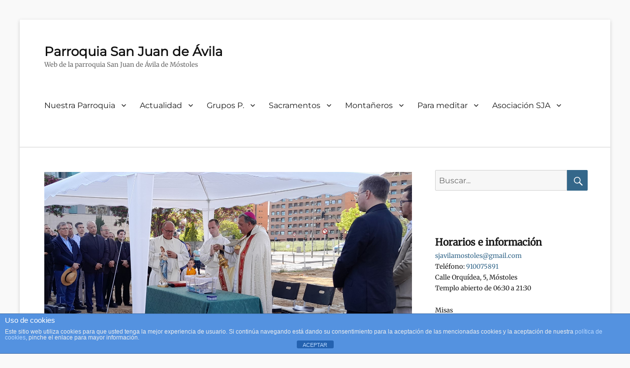

--- FILE ---
content_type: text/html; charset=UTF-8
request_url: https://parroquiasanjuandeavila.com/actividades/primera-piedra-nueva-parroquia-mostoles/
body_size: 21966
content:
        <!DOCTYPE html>
        <html lang="es">
        
<head>
        <meta charset="UTF-8">
        <meta name="viewport" content="width=device-width, initial-scale=1, minimum-scale=1">
        <link rel="profile" href="http://gmpg.org/xfn/11">
        <link rel="pingback" href="https://parroquiasanjuandeavila.com/xmlrpc.php">
        <meta name='robots' content='index, follow, max-image-preview:large, max-snippet:-1, max-video-preview:-1' />

	<!-- This site is optimized with the Yoast SEO plugin v23.5 - https://yoast.com/wordpress/plugins/seo/ -->
	<title>Primera piedra de la nueva parroquia San Pablo VI en Móstoles - Parroquia San Juan de Ávila</title>
	<meta name="description" content="El 23 de abril de 2023 se ha bendecido la primera piedra de la nueva Parroquia San Pablo VI que se está construyendo en Móstoles." />
	<link rel="canonical" href="https://parroquiasanjuandeavila.com/actividades/primera-piedra-nueva-parroquia-mostoles/" />
	<meta property="og:locale" content="es_ES" />
	<meta property="og:type" content="article" />
	<meta property="og:title" content="Primera piedra de la nueva parroquia San Pablo VI en Móstoles - Parroquia San Juan de Ávila" />
	<meta property="og:description" content="El 23 de abril de 2023 se ha bendecido la primera piedra de la nueva Parroquia San Pablo VI que se está construyendo en Móstoles." />
	<meta property="og:url" content="https://parroquiasanjuandeavila.com/actividades/primera-piedra-nueva-parroquia-mostoles/" />
	<meta property="og:site_name" content="Parroquia San Juan de Ávila" />
	<meta property="article:publisher" content="https://www.facebook.com/sanjuandeavilamostoles" />
	<meta property="article:published_time" content="2023-04-24T11:55:13+00:00" />
	<meta property="article:modified_time" content="2024-03-07T15:40:47+00:00" />
	<meta property="og:image" content="https://parroquiasanjuandeavila.com/wp-content/uploads/2023/04/20230423_primerapiedra12.jpg" />
	<meta property="og:image:width" content="1447" />
	<meta property="og:image:height" content="780" />
	<meta property="og:image:type" content="image/jpeg" />
	<meta name="author" content="Editor" />
	<meta name="twitter:card" content="summary_large_image" />
	<meta name="twitter:label1" content="Escrito por" />
	<meta name="twitter:data1" content="Editor" />
	<meta name="twitter:label2" content="Tiempo de lectura" />
	<meta name="twitter:data2" content="5 minutos" />
	<script type="application/ld+json" class="yoast-schema-graph">{"@context":"https://schema.org","@graph":[{"@type":"WebPage","@id":"https://parroquiasanjuandeavila.com/actividades/primera-piedra-nueva-parroquia-mostoles/","url":"https://parroquiasanjuandeavila.com/actividades/primera-piedra-nueva-parroquia-mostoles/","name":"Primera piedra de la nueva parroquia San Pablo VI en Móstoles - Parroquia San Juan de Ávila","isPartOf":{"@id":"https://parroquiasanjuandeavila.com/#website"},"primaryImageOfPage":{"@id":"https://parroquiasanjuandeavila.com/actividades/primera-piedra-nueva-parroquia-mostoles/#primaryimage"},"image":{"@id":"https://parroquiasanjuandeavila.com/actividades/primera-piedra-nueva-parroquia-mostoles/#primaryimage"},"thumbnailUrl":"https://parroquiasanjuandeavila.com/wp-content/uploads/2023/04/20230423_primerapiedra12.jpg","datePublished":"2023-04-24T11:55:13+00:00","dateModified":"2024-03-07T15:40:47+00:00","author":{"@id":"https://parroquiasanjuandeavila.com/#/schema/person/af2b63a882511add98e1fb7362c2ed2c"},"description":"El 23 de abril de 2023 se ha bendecido la primera piedra de la nueva Parroquia San Pablo VI que se está construyendo en Móstoles.","breadcrumb":{"@id":"https://parroquiasanjuandeavila.com/actividades/primera-piedra-nueva-parroquia-mostoles/#breadcrumb"},"inLanguage":"es","potentialAction":[{"@type":"ReadAction","target":["https://parroquiasanjuandeavila.com/actividades/primera-piedra-nueva-parroquia-mostoles/"]}]},{"@type":"ImageObject","inLanguage":"es","@id":"https://parroquiasanjuandeavila.com/actividades/primera-piedra-nueva-parroquia-mostoles/#primaryimage","url":"https://parroquiasanjuandeavila.com/wp-content/uploads/2023/04/20230423_primerapiedra12.jpg","contentUrl":"https://parroquiasanjuandeavila.com/wp-content/uploads/2023/04/20230423_primerapiedra12.jpg","width":1447,"height":780},{"@type":"BreadcrumbList","@id":"https://parroquiasanjuandeavila.com/actividades/primera-piedra-nueva-parroquia-mostoles/#breadcrumb","itemListElement":[{"@type":"ListItem","position":1,"name":"Portada","item":"https://parroquiasanjuandeavila.com/"},{"@type":"ListItem","position":2,"name":"Primera piedra de la nueva parroquia San Pablo VI en Móstoles"}]},{"@type":"WebSite","@id":"https://parroquiasanjuandeavila.com/#website","url":"https://parroquiasanjuandeavila.com/","name":"Parroquia San Juan de Ávila","description":"Web de la parroquia San Juan de Ávila de Móstoles","potentialAction":[{"@type":"SearchAction","target":{"@type":"EntryPoint","urlTemplate":"https://parroquiasanjuandeavila.com/?s={search_term_string}"},"query-input":{"@type":"PropertyValueSpecification","valueRequired":true,"valueName":"search_term_string"}}],"inLanguage":"es"},{"@type":"Person","@id":"https://parroquiasanjuandeavila.com/#/schema/person/af2b63a882511add98e1fb7362c2ed2c","name":"Editor","image":{"@type":"ImageObject","inLanguage":"es","@id":"https://parroquiasanjuandeavila.com/#/schema/person/image/","url":"https://secure.gravatar.com/avatar/17263c295a119f9a733cc1e0e30b913b?s=96&d=mm&r=g","contentUrl":"https://secure.gravatar.com/avatar/17263c295a119f9a733cc1e0e30b913b?s=96&d=mm&r=g","caption":"Editor"},"url":"https://parroquiasanjuandeavila.com/author/autor2/"}]}</script>
	<!-- / Yoast SEO plugin. -->


<link rel='dns-prefetch' href='//stats.wp.com' />
<link rel='dns-prefetch' href='//v0.wordpress.com' />
<link rel="alternate" type="text/calendar" title="Parroquia San Juan de Ávila &raquo; iCal Feed" href="https://parroquiasanjuandeavila.com/events/?ical=1" />
<script type="text/javascript">
/* <![CDATA[ */
window._wpemojiSettings = {"baseUrl":"https:\/\/s.w.org\/images\/core\/emoji\/14.0.0\/72x72\/","ext":".png","svgUrl":"https:\/\/s.w.org\/images\/core\/emoji\/14.0.0\/svg\/","svgExt":".svg","source":{"concatemoji":"https:\/\/parroquiasanjuandeavila.com\/wp-includes\/js\/wp-emoji-release.min.js?ver=6.4.3"}};
/*! This file is auto-generated */
!function(i,n){var o,s,e;function c(e){try{var t={supportTests:e,timestamp:(new Date).valueOf()};sessionStorage.setItem(o,JSON.stringify(t))}catch(e){}}function p(e,t,n){e.clearRect(0,0,e.canvas.width,e.canvas.height),e.fillText(t,0,0);var t=new Uint32Array(e.getImageData(0,0,e.canvas.width,e.canvas.height).data),r=(e.clearRect(0,0,e.canvas.width,e.canvas.height),e.fillText(n,0,0),new Uint32Array(e.getImageData(0,0,e.canvas.width,e.canvas.height).data));return t.every(function(e,t){return e===r[t]})}function u(e,t,n){switch(t){case"flag":return n(e,"\ud83c\udff3\ufe0f\u200d\u26a7\ufe0f","\ud83c\udff3\ufe0f\u200b\u26a7\ufe0f")?!1:!n(e,"\ud83c\uddfa\ud83c\uddf3","\ud83c\uddfa\u200b\ud83c\uddf3")&&!n(e,"\ud83c\udff4\udb40\udc67\udb40\udc62\udb40\udc65\udb40\udc6e\udb40\udc67\udb40\udc7f","\ud83c\udff4\u200b\udb40\udc67\u200b\udb40\udc62\u200b\udb40\udc65\u200b\udb40\udc6e\u200b\udb40\udc67\u200b\udb40\udc7f");case"emoji":return!n(e,"\ud83e\udef1\ud83c\udffb\u200d\ud83e\udef2\ud83c\udfff","\ud83e\udef1\ud83c\udffb\u200b\ud83e\udef2\ud83c\udfff")}return!1}function f(e,t,n){var r="undefined"!=typeof WorkerGlobalScope&&self instanceof WorkerGlobalScope?new OffscreenCanvas(300,150):i.createElement("canvas"),a=r.getContext("2d",{willReadFrequently:!0}),o=(a.textBaseline="top",a.font="600 32px Arial",{});return e.forEach(function(e){o[e]=t(a,e,n)}),o}function t(e){var t=i.createElement("script");t.src=e,t.defer=!0,i.head.appendChild(t)}"undefined"!=typeof Promise&&(o="wpEmojiSettingsSupports",s=["flag","emoji"],n.supports={everything:!0,everythingExceptFlag:!0},e=new Promise(function(e){i.addEventListener("DOMContentLoaded",e,{once:!0})}),new Promise(function(t){var n=function(){try{var e=JSON.parse(sessionStorage.getItem(o));if("object"==typeof e&&"number"==typeof e.timestamp&&(new Date).valueOf()<e.timestamp+604800&&"object"==typeof e.supportTests)return e.supportTests}catch(e){}return null}();if(!n){if("undefined"!=typeof Worker&&"undefined"!=typeof OffscreenCanvas&&"undefined"!=typeof URL&&URL.createObjectURL&&"undefined"!=typeof Blob)try{var e="postMessage("+f.toString()+"("+[JSON.stringify(s),u.toString(),p.toString()].join(",")+"));",r=new Blob([e],{type:"text/javascript"}),a=new Worker(URL.createObjectURL(r),{name:"wpTestEmojiSupports"});return void(a.onmessage=function(e){c(n=e.data),a.terminate(),t(n)})}catch(e){}c(n=f(s,u,p))}t(n)}).then(function(e){for(var t in e)n.supports[t]=e[t],n.supports.everything=n.supports.everything&&n.supports[t],"flag"!==t&&(n.supports.everythingExceptFlag=n.supports.everythingExceptFlag&&n.supports[t]);n.supports.everythingExceptFlag=n.supports.everythingExceptFlag&&!n.supports.flag,n.DOMReady=!1,n.readyCallback=function(){n.DOMReady=!0}}).then(function(){return e}).then(function(){var e;n.supports.everything||(n.readyCallback(),(e=n.source||{}).concatemoji?t(e.concatemoji):e.wpemoji&&e.twemoji&&(t(e.twemoji),t(e.wpemoji)))}))}((window,document),window._wpemojiSettings);
/* ]]> */
</script>

<style id='wp-emoji-styles-inline-css' type='text/css'>

	img.wp-smiley, img.emoji {
		display: inline !important;
		border: none !important;
		box-shadow: none !important;
		height: 1em !important;
		width: 1em !important;
		margin: 0 0.07em !important;
		vertical-align: -0.1em !important;
		background: none !important;
		padding: 0 !important;
	}
</style>
<link rel='stylesheet' id='wp-block-library-css' href='https://parroquiasanjuandeavila.com/wp-includes/css/dist/block-library/style.min.css?ver=6.4.3' type='text/css' media='all' />
<style id='wp-block-library-theme-inline-css' type='text/css'>
.wp-block-audio figcaption{color:#555;font-size:13px;text-align:center}.is-dark-theme .wp-block-audio figcaption{color:hsla(0,0%,100%,.65)}.wp-block-audio{margin:0 0 1em}.wp-block-code{border:1px solid #ccc;border-radius:4px;font-family:Menlo,Consolas,monaco,monospace;padding:.8em 1em}.wp-block-embed figcaption{color:#555;font-size:13px;text-align:center}.is-dark-theme .wp-block-embed figcaption{color:hsla(0,0%,100%,.65)}.wp-block-embed{margin:0 0 1em}.blocks-gallery-caption{color:#555;font-size:13px;text-align:center}.is-dark-theme .blocks-gallery-caption{color:hsla(0,0%,100%,.65)}.wp-block-image figcaption{color:#555;font-size:13px;text-align:center}.is-dark-theme .wp-block-image figcaption{color:hsla(0,0%,100%,.65)}.wp-block-image{margin:0 0 1em}.wp-block-pullquote{border-bottom:4px solid;border-top:4px solid;color:currentColor;margin-bottom:1.75em}.wp-block-pullquote cite,.wp-block-pullquote footer,.wp-block-pullquote__citation{color:currentColor;font-size:.8125em;font-style:normal;text-transform:uppercase}.wp-block-quote{border-left:.25em solid;margin:0 0 1.75em;padding-left:1em}.wp-block-quote cite,.wp-block-quote footer{color:currentColor;font-size:.8125em;font-style:normal;position:relative}.wp-block-quote.has-text-align-right{border-left:none;border-right:.25em solid;padding-left:0;padding-right:1em}.wp-block-quote.has-text-align-center{border:none;padding-left:0}.wp-block-quote.is-large,.wp-block-quote.is-style-large,.wp-block-quote.is-style-plain{border:none}.wp-block-search .wp-block-search__label{font-weight:700}.wp-block-search__button{border:1px solid #ccc;padding:.375em .625em}:where(.wp-block-group.has-background){padding:1.25em 2.375em}.wp-block-separator.has-css-opacity{opacity:.4}.wp-block-separator{border:none;border-bottom:2px solid;margin-left:auto;margin-right:auto}.wp-block-separator.has-alpha-channel-opacity{opacity:1}.wp-block-separator:not(.is-style-wide):not(.is-style-dots){width:100px}.wp-block-separator.has-background:not(.is-style-dots){border-bottom:none;height:1px}.wp-block-separator.has-background:not(.is-style-wide):not(.is-style-dots){height:2px}.wp-block-table{margin:0 0 1em}.wp-block-table td,.wp-block-table th{word-break:normal}.wp-block-table figcaption{color:#555;font-size:13px;text-align:center}.is-dark-theme .wp-block-table figcaption{color:hsla(0,0%,100%,.65)}.wp-block-video figcaption{color:#555;font-size:13px;text-align:center}.is-dark-theme .wp-block-video figcaption{color:hsla(0,0%,100%,.65)}.wp-block-video{margin:0 0 1em}.wp-block-template-part.has-background{margin-bottom:0;margin-top:0;padding:1.25em 2.375em}
</style>
<link rel='stylesheet' id='mediaelement-css' href='https://parroquiasanjuandeavila.com/wp-includes/js/mediaelement/mediaelementplayer-legacy.min.css?ver=4.2.17' type='text/css' media='all' />
<link rel='stylesheet' id='wp-mediaelement-css' href='https://parroquiasanjuandeavila.com/wp-includes/js/mediaelement/wp-mediaelement.min.css?ver=6.4.3' type='text/css' media='all' />
<style id='jetpack-sharing-buttons-style-inline-css' type='text/css'>
.jetpack-sharing-buttons__services-list{display:flex;flex-direction:row;flex-wrap:wrap;gap:0;list-style-type:none;margin:5px;padding:0}.jetpack-sharing-buttons__services-list.has-small-icon-size{font-size:12px}.jetpack-sharing-buttons__services-list.has-normal-icon-size{font-size:16px}.jetpack-sharing-buttons__services-list.has-large-icon-size{font-size:24px}.jetpack-sharing-buttons__services-list.has-huge-icon-size{font-size:36px}@media print{.jetpack-sharing-buttons__services-list{display:none!important}}.editor-styles-wrapper .wp-block-jetpack-sharing-buttons{gap:0;padding-inline-start:0}ul.jetpack-sharing-buttons__services-list.has-background{padding:1.25em 2.375em}
</style>
<style id='powerpress-player-block-style-inline-css' type='text/css'>


</style>
<style id='classic-theme-styles-inline-css' type='text/css'>
/*! This file is auto-generated */
.wp-block-button__link{color:#fff;background-color:#32373c;border-radius:9999px;box-shadow:none;text-decoration:none;padding:calc(.667em + 2px) calc(1.333em + 2px);font-size:1.125em}.wp-block-file__button{background:#32373c;color:#fff;text-decoration:none}
</style>
<style id='global-styles-inline-css' type='text/css'>
body{--wp--preset--color--black: #000000;--wp--preset--color--cyan-bluish-gray: #abb8c3;--wp--preset--color--white: #ffffff;--wp--preset--color--pale-pink: #f78da7;--wp--preset--color--vivid-red: #cf2e2e;--wp--preset--color--luminous-vivid-orange: #ff6900;--wp--preset--color--luminous-vivid-amber: #fcb900;--wp--preset--color--light-green-cyan: #7bdcb5;--wp--preset--color--vivid-green-cyan: #00d084;--wp--preset--color--pale-cyan-blue: #8ed1fc;--wp--preset--color--vivid-cyan-blue: #0693e3;--wp--preset--color--vivid-purple: #9b51e0;--wp--preset--color--medium-black: #222222;--wp--preset--color--gray: #f2f2f2;--wp--preset--color--blue: #34678a;--wp--preset--gradient--vivid-cyan-blue-to-vivid-purple: linear-gradient(135deg,rgba(6,147,227,1) 0%,rgb(155,81,224) 100%);--wp--preset--gradient--light-green-cyan-to-vivid-green-cyan: linear-gradient(135deg,rgb(122,220,180) 0%,rgb(0,208,130) 100%);--wp--preset--gradient--luminous-vivid-amber-to-luminous-vivid-orange: linear-gradient(135deg,rgba(252,185,0,1) 0%,rgba(255,105,0,1) 100%);--wp--preset--gradient--luminous-vivid-orange-to-vivid-red: linear-gradient(135deg,rgba(255,105,0,1) 0%,rgb(207,46,46) 100%);--wp--preset--gradient--very-light-gray-to-cyan-bluish-gray: linear-gradient(135deg,rgb(238,238,238) 0%,rgb(169,184,195) 100%);--wp--preset--gradient--cool-to-warm-spectrum: linear-gradient(135deg,rgb(74,234,220) 0%,rgb(151,120,209) 20%,rgb(207,42,186) 40%,rgb(238,44,130) 60%,rgb(251,105,98) 80%,rgb(254,248,76) 100%);--wp--preset--gradient--blush-light-purple: linear-gradient(135deg,rgb(255,206,236) 0%,rgb(152,150,240) 100%);--wp--preset--gradient--blush-bordeaux: linear-gradient(135deg,rgb(254,205,165) 0%,rgb(254,45,45) 50%,rgb(107,0,62) 100%);--wp--preset--gradient--luminous-dusk: linear-gradient(135deg,rgb(255,203,112) 0%,rgb(199,81,192) 50%,rgb(65,88,208) 100%);--wp--preset--gradient--pale-ocean: linear-gradient(135deg,rgb(255,245,203) 0%,rgb(182,227,212) 50%,rgb(51,167,181) 100%);--wp--preset--gradient--electric-grass: linear-gradient(135deg,rgb(202,248,128) 0%,rgb(113,206,126) 100%);--wp--preset--gradient--midnight: linear-gradient(135deg,rgb(2,3,129) 0%,rgb(40,116,252) 100%);--wp--preset--font-size--small: 13px;--wp--preset--font-size--medium: 20px;--wp--preset--font-size--large: 26px;--wp--preset--font-size--x-large: 42px;--wp--preset--font-size--normal: 16px;--wp--preset--font-size--huge: 28px;--wp--preset--spacing--20: 0.44rem;--wp--preset--spacing--30: 0.67rem;--wp--preset--spacing--40: 1rem;--wp--preset--spacing--50: 1.5rem;--wp--preset--spacing--60: 2.25rem;--wp--preset--spacing--70: 3.38rem;--wp--preset--spacing--80: 5.06rem;--wp--preset--shadow--natural: 6px 6px 9px rgba(0, 0, 0, 0.2);--wp--preset--shadow--deep: 12px 12px 50px rgba(0, 0, 0, 0.4);--wp--preset--shadow--sharp: 6px 6px 0px rgba(0, 0, 0, 0.2);--wp--preset--shadow--outlined: 6px 6px 0px -3px rgba(255, 255, 255, 1), 6px 6px rgba(0, 0, 0, 1);--wp--preset--shadow--crisp: 6px 6px 0px rgba(0, 0, 0, 1);}:where(.is-layout-flex){gap: 0.5em;}:where(.is-layout-grid){gap: 0.5em;}body .is-layout-flow > .alignleft{float: left;margin-inline-start: 0;margin-inline-end: 2em;}body .is-layout-flow > .alignright{float: right;margin-inline-start: 2em;margin-inline-end: 0;}body .is-layout-flow > .aligncenter{margin-left: auto !important;margin-right: auto !important;}body .is-layout-constrained > .alignleft{float: left;margin-inline-start: 0;margin-inline-end: 2em;}body .is-layout-constrained > .alignright{float: right;margin-inline-start: 2em;margin-inline-end: 0;}body .is-layout-constrained > .aligncenter{margin-left: auto !important;margin-right: auto !important;}body .is-layout-constrained > :where(:not(.alignleft):not(.alignright):not(.alignfull)){max-width: var(--wp--style--global--content-size);margin-left: auto !important;margin-right: auto !important;}body .is-layout-constrained > .alignwide{max-width: var(--wp--style--global--wide-size);}body .is-layout-flex{display: flex;}body .is-layout-flex{flex-wrap: wrap;align-items: center;}body .is-layout-flex > *{margin: 0;}body .is-layout-grid{display: grid;}body .is-layout-grid > *{margin: 0;}:where(.wp-block-columns.is-layout-flex){gap: 2em;}:where(.wp-block-columns.is-layout-grid){gap: 2em;}:where(.wp-block-post-template.is-layout-flex){gap: 1.25em;}:where(.wp-block-post-template.is-layout-grid){gap: 1.25em;}.has-black-color{color: var(--wp--preset--color--black) !important;}.has-cyan-bluish-gray-color{color: var(--wp--preset--color--cyan-bluish-gray) !important;}.has-white-color{color: var(--wp--preset--color--white) !important;}.has-pale-pink-color{color: var(--wp--preset--color--pale-pink) !important;}.has-vivid-red-color{color: var(--wp--preset--color--vivid-red) !important;}.has-luminous-vivid-orange-color{color: var(--wp--preset--color--luminous-vivid-orange) !important;}.has-luminous-vivid-amber-color{color: var(--wp--preset--color--luminous-vivid-amber) !important;}.has-light-green-cyan-color{color: var(--wp--preset--color--light-green-cyan) !important;}.has-vivid-green-cyan-color{color: var(--wp--preset--color--vivid-green-cyan) !important;}.has-pale-cyan-blue-color{color: var(--wp--preset--color--pale-cyan-blue) !important;}.has-vivid-cyan-blue-color{color: var(--wp--preset--color--vivid-cyan-blue) !important;}.has-vivid-purple-color{color: var(--wp--preset--color--vivid-purple) !important;}.has-black-background-color{background-color: var(--wp--preset--color--black) !important;}.has-cyan-bluish-gray-background-color{background-color: var(--wp--preset--color--cyan-bluish-gray) !important;}.has-white-background-color{background-color: var(--wp--preset--color--white) !important;}.has-pale-pink-background-color{background-color: var(--wp--preset--color--pale-pink) !important;}.has-vivid-red-background-color{background-color: var(--wp--preset--color--vivid-red) !important;}.has-luminous-vivid-orange-background-color{background-color: var(--wp--preset--color--luminous-vivid-orange) !important;}.has-luminous-vivid-amber-background-color{background-color: var(--wp--preset--color--luminous-vivid-amber) !important;}.has-light-green-cyan-background-color{background-color: var(--wp--preset--color--light-green-cyan) !important;}.has-vivid-green-cyan-background-color{background-color: var(--wp--preset--color--vivid-green-cyan) !important;}.has-pale-cyan-blue-background-color{background-color: var(--wp--preset--color--pale-cyan-blue) !important;}.has-vivid-cyan-blue-background-color{background-color: var(--wp--preset--color--vivid-cyan-blue) !important;}.has-vivid-purple-background-color{background-color: var(--wp--preset--color--vivid-purple) !important;}.has-black-border-color{border-color: var(--wp--preset--color--black) !important;}.has-cyan-bluish-gray-border-color{border-color: var(--wp--preset--color--cyan-bluish-gray) !important;}.has-white-border-color{border-color: var(--wp--preset--color--white) !important;}.has-pale-pink-border-color{border-color: var(--wp--preset--color--pale-pink) !important;}.has-vivid-red-border-color{border-color: var(--wp--preset--color--vivid-red) !important;}.has-luminous-vivid-orange-border-color{border-color: var(--wp--preset--color--luminous-vivid-orange) !important;}.has-luminous-vivid-amber-border-color{border-color: var(--wp--preset--color--luminous-vivid-amber) !important;}.has-light-green-cyan-border-color{border-color: var(--wp--preset--color--light-green-cyan) !important;}.has-vivid-green-cyan-border-color{border-color: var(--wp--preset--color--vivid-green-cyan) !important;}.has-pale-cyan-blue-border-color{border-color: var(--wp--preset--color--pale-cyan-blue) !important;}.has-vivid-cyan-blue-border-color{border-color: var(--wp--preset--color--vivid-cyan-blue) !important;}.has-vivid-purple-border-color{border-color: var(--wp--preset--color--vivid-purple) !important;}.has-vivid-cyan-blue-to-vivid-purple-gradient-background{background: var(--wp--preset--gradient--vivid-cyan-blue-to-vivid-purple) !important;}.has-light-green-cyan-to-vivid-green-cyan-gradient-background{background: var(--wp--preset--gradient--light-green-cyan-to-vivid-green-cyan) !important;}.has-luminous-vivid-amber-to-luminous-vivid-orange-gradient-background{background: var(--wp--preset--gradient--luminous-vivid-amber-to-luminous-vivid-orange) !important;}.has-luminous-vivid-orange-to-vivid-red-gradient-background{background: var(--wp--preset--gradient--luminous-vivid-orange-to-vivid-red) !important;}.has-very-light-gray-to-cyan-bluish-gray-gradient-background{background: var(--wp--preset--gradient--very-light-gray-to-cyan-bluish-gray) !important;}.has-cool-to-warm-spectrum-gradient-background{background: var(--wp--preset--gradient--cool-to-warm-spectrum) !important;}.has-blush-light-purple-gradient-background{background: var(--wp--preset--gradient--blush-light-purple) !important;}.has-blush-bordeaux-gradient-background{background: var(--wp--preset--gradient--blush-bordeaux) !important;}.has-luminous-dusk-gradient-background{background: var(--wp--preset--gradient--luminous-dusk) !important;}.has-pale-ocean-gradient-background{background: var(--wp--preset--gradient--pale-ocean) !important;}.has-electric-grass-gradient-background{background: var(--wp--preset--gradient--electric-grass) !important;}.has-midnight-gradient-background{background: var(--wp--preset--gradient--midnight) !important;}.has-small-font-size{font-size: var(--wp--preset--font-size--small) !important;}.has-medium-font-size{font-size: var(--wp--preset--font-size--medium) !important;}.has-large-font-size{font-size: var(--wp--preset--font-size--large) !important;}.has-x-large-font-size{font-size: var(--wp--preset--font-size--x-large) !important;}
.wp-block-navigation a:where(:not(.wp-element-button)){color: inherit;}
:where(.wp-block-post-template.is-layout-flex){gap: 1.25em;}:where(.wp-block-post-template.is-layout-grid){gap: 1.25em;}
:where(.wp-block-columns.is-layout-flex){gap: 2em;}:where(.wp-block-columns.is-layout-grid){gap: 2em;}
.wp-block-pullquote{font-size: 1.5em;line-height: 1.6;}
</style>
<link rel='stylesheet' id='front-estilos-css' href='https://parroquiasanjuandeavila.com/wp-content/plugins/asesor-cookies-para-la-ley-en-espana/html/front/estilos.css?ver=6.4.3' type='text/css' media='all' />
<link rel='stylesheet' id='contact-form-7-css' href='https://parroquiasanjuandeavila.com/wp-content/plugins/contact-form-7/includes/css/styles.css?ver=5.8.7' type='text/css' media='all' />
<link rel='stylesheet' id='bigger-picture-css' href='https://parroquiasanjuandeavila.com/wp-content/plugins/youtube-channel/assets/lib/bigger-picture/css/bigger-picture.min.css?ver=3.25.2' type='text/css' media='all' />
<link rel='stylesheet' id='youtube-channel-css' href='https://parroquiasanjuandeavila.com/wp-content/plugins/youtube-channel/assets/css/youtube-channel.min.css?ver=3.25.2' type='text/css' media='all' />
<link rel='stylesheet' id='clean-education-fonts-css' href='https://parroquiasanjuandeavila.com/wp-content/fonts/1c6c2f8580ae7f21f77ec6b3829a9f5e.css?ver=2.3.1' type='text/css' media='all' />
<link rel='stylesheet' id='clean-education-style-css' href='https://parroquiasanjuandeavila.com/wp-content/themes/clean-education/style.css?ver=20230112-85046' type='text/css' media='all' />
<link rel='stylesheet' id='clean-education-block-style-css' href='https://parroquiasanjuandeavila.com/wp-content/themes/clean-education/css/blocks.css?ver=1.0' type='text/css' media='all' />
<link rel='stylesheet' id='genericons-css' href='https://parroquiasanjuandeavila.com/wp-content/plugins/jetpack/_inc/genericons/genericons/genericons.css?ver=3.1' type='text/css' media='all' />
<style id='akismet-widget-style-inline-css' type='text/css'>

			.a-stats {
				--akismet-color-mid-green: #357b49;
				--akismet-color-white: #fff;
				--akismet-color-light-grey: #f6f7f7;

				max-width: 350px;
				width: auto;
			}

			.a-stats * {
				all: unset;
				box-sizing: border-box;
			}

			.a-stats strong {
				font-weight: 600;
			}

			.a-stats a.a-stats__link,
			.a-stats a.a-stats__link:visited,
			.a-stats a.a-stats__link:active {
				background: var(--akismet-color-mid-green);
				border: none;
				box-shadow: none;
				border-radius: 8px;
				color: var(--akismet-color-white);
				cursor: pointer;
				display: block;
				font-family: -apple-system, BlinkMacSystemFont, 'Segoe UI', 'Roboto', 'Oxygen-Sans', 'Ubuntu', 'Cantarell', 'Helvetica Neue', sans-serif;
				font-weight: 500;
				padding: 12px;
				text-align: center;
				text-decoration: none;
				transition: all 0.2s ease;
			}

			/* Extra specificity to deal with TwentyTwentyOne focus style */
			.widget .a-stats a.a-stats__link:focus {
				background: var(--akismet-color-mid-green);
				color: var(--akismet-color-white);
				text-decoration: none;
			}

			.a-stats a.a-stats__link:hover {
				filter: brightness(110%);
				box-shadow: 0 4px 12px rgba(0, 0, 0, 0.06), 0 0 2px rgba(0, 0, 0, 0.16);
			}

			.a-stats .count {
				color: var(--akismet-color-white);
				display: block;
				font-size: 1.5em;
				line-height: 1.4;
				padding: 0 13px;
				white-space: nowrap;
			}
		
</style>
<style id='jetpack_facebook_likebox-inline-css' type='text/css'>
.widget_facebook_likebox {
	overflow: hidden;
}

</style>
<link rel='stylesheet' id='social-logos-css' href='https://parroquiasanjuandeavila.com/wp-content/plugins/jetpack/_inc/social-logos/social-logos.min.css?ver=13.6.1' type='text/css' media='all' />
<link rel='stylesheet' id='jetpack_css-css' href='https://parroquiasanjuandeavila.com/wp-content/plugins/jetpack/css/jetpack.css?ver=13.6.1' type='text/css' media='all' />
<script type="text/javascript" src="https://parroquiasanjuandeavila.com/wp-includes/js/jquery/jquery.min.js?ver=3.7.1" id="jquery-core-js"></script>
<script type="text/javascript" src="https://parroquiasanjuandeavila.com/wp-includes/js/jquery/jquery-migrate.min.js?ver=3.4.1" id="jquery-migrate-js"></script>
<script type="text/javascript" id="front-principal-js-extra">
/* <![CDATA[ */
var cdp_cookies_info = {"url_plugin":"https:\/\/parroquiasanjuandeavila.com\/wp-content\/plugins\/asesor-cookies-para-la-ley-en-espana\/plugin.php","url_admin_ajax":"https:\/\/parroquiasanjuandeavila.com\/wp-admin\/admin-ajax.php"};
/* ]]> */
</script>
<script type="text/javascript" src="https://parroquiasanjuandeavila.com/wp-content/plugins/asesor-cookies-para-la-ley-en-espana/html/front/principal.js?ver=6.4.3" id="front-principal-js"></script>
<!--[if lt IE 9]>
<script type="text/javascript" src="https://parroquiasanjuandeavila.com/wp-content/themes/clean-education/js/html5.min.js?ver=3.7.3" id="clean-education-html5-js"></script>
<![endif]-->
<script type="text/javascript" id="clean-education-custom-scripts-js-extra">
/* <![CDATA[ */
var screenReaderText = {"expand":"ampliar el men\u00fa secundario","collapse":"cerrar el men\u00fa secundario"};
/* ]]> */
</script>
<script type="text/javascript" src="https://parroquiasanjuandeavila.com/wp-content/themes/clean-education/js/custom-scripts.min.js" id="clean-education-custom-scripts-js"></script>
<link rel="https://api.w.org/" href="https://parroquiasanjuandeavila.com/wp-json/" /><link rel="alternate" type="application/json" href="https://parroquiasanjuandeavila.com/wp-json/wp/v2/posts/14790" /><link rel="EditURI" type="application/rsd+xml" title="RSD" href="https://parroquiasanjuandeavila.com/xmlrpc.php?rsd" />
<meta name="generator" content="WordPress 6.4.3" />
<link rel='shortlink' href='https://wp.me/p8usRs-3Qy' />
<link rel="alternate" type="application/json+oembed" href="https://parroquiasanjuandeavila.com/wp-json/oembed/1.0/embed?url=https%3A%2F%2Fparroquiasanjuandeavila.com%2Factividades%2Fprimera-piedra-nueva-parroquia-mostoles%2F" />
<link rel="alternate" type="text/xml+oembed" href="https://parroquiasanjuandeavila.com/wp-json/oembed/1.0/embed?url=https%3A%2F%2Fparroquiasanjuandeavila.com%2Factividades%2Fprimera-piedra-nueva-parroquia-mostoles%2F&#038;format=xml" />
            <script type="text/javascript"><!--
                                function powerpress_pinw(pinw_url){window.open(pinw_url, 'PowerPressPlayer','toolbar=0,status=0,resizable=1,width=460,height=320');	return false;}
                //-->

                // tabnab protection
                window.addEventListener('load', function () {
                    // make all links have rel="noopener noreferrer"
                    document.querySelectorAll('a[target="_blank"]').forEach(link => {
                        link.setAttribute('rel', 'noopener noreferrer');
                    });
                });
            </script>
            <meta name="tec-api-version" content="v1"><meta name="tec-api-origin" content="https://parroquiasanjuandeavila.com"><link rel="alternate" href="https://parroquiasanjuandeavila.com/wp-json/tribe/events/v1/" />	<style>img#wpstats{display:none}</style>
		<style type="text/css" id="custom-background-css">
body.custom-background { background-color: #f9f9f9; }
</style>
	<link rel="icon" href="https://parroquiasanjuandeavila.com/wp-content/uploads/2017/03/Logo-150x150.jpg" sizes="32x32" />
<link rel="icon" href="https://parroquiasanjuandeavila.com/wp-content/uploads/2017/03/Logo-240x240.jpg" sizes="192x192" />
<link rel="apple-touch-icon" href="https://parroquiasanjuandeavila.com/wp-content/uploads/2017/03/Logo-240x240.jpg" />
<meta name="msapplication-TileImage" content="https://parroquiasanjuandeavila.com/wp-content/uploads/2017/03/Logo-300x300.jpg" />
<!-- Parroquia San Juan de Ávila inline CSS Styles -->
<style type="text/css" media="screen">
.site-branding .site-title a { color: #111111; }
</style>
</head>

<body class="post-template-default single single-post postid-14790 single-format-standard custom-background wp-embed-responsive tribe-no-js page-template-clean-education group-blog two-columns content-left excerpt-image-left mobile-menu-one">


        <div id="page" class="hfeed site">
                <a class="skip-link screen-reader-text" href="#content">Saltar a contenido</a>

        <header id="masthead" class="site-header" role="banner">
            <div class="wrapper site-header-main">
        <div class="site-branding"><div id="site-header" ><p class="site-title"><a href="https://parroquiasanjuandeavila.com/">Parroquia San Juan de Ávila</a></p><p class="site-description">Web de la parroquia San Juan de Ávila de Móstoles</p>
		</div><!-- #site-header --></div><!-- #site-branding-->        <button id="menu-toggle-primary" class="menu-toggle">Menú</button>

        <div id="site-header-menu-primary" class="site-header-menu">
                <nav id="site-navigation-primary" class="main-navigation" role="navigation" aria-label="Menú principal">
                <h3 class="screen-reader-text">Menú primario</h3>
                    <ul id="menu-principal" class="menu primary-menu"><li id="menu-item-16418" class="menu-item menu-item-type-post_type menu-item-object-page menu-item-has-children menu-item-16418"><a href="https://parroquiasanjuandeavila.com/bienvenida/">Nuestra Parroquia</a>
<ul class="sub-menu">
	<li id="menu-item-16423" class="menu-item menu-item-type-post_type menu-item-object-page menu-item-16423"><a href="https://parroquiasanjuandeavila.com/bienvenida/">Presentación</a></li>
	<li id="menu-item-16417" class="menu-item menu-item-type-post_type menu-item-object-page menu-item-16417"><a href="https://parroquiasanjuandeavila.com/san-juan-de-avila/">San Juan de Ávila</a></li>
	<li id="menu-item-4908" class="menu-item menu-item-type-taxonomy menu-item-object-category menu-item-4908"><a href="https://parroquiasanjuandeavila.com/category/escritos-san-juan-avila/">Escritos de San Juan de Ávila</a></li>
	<li id="menu-item-16419" class="menu-item menu-item-type-post_type menu-item-object-page menu-item-16419"><a href="https://parroquiasanjuandeavila.com/colabora/">Sostenibilidad económica</a></li>
	<li id="menu-item-16429" class="menu-item menu-item-type-post_type menu-item-object-page menu-item-16429"><a href="https://parroquiasanjuandeavila.com/horarios/">Horarios</a></li>
	<li id="menu-item-241" class="menu-item menu-item-type-post_type menu-item-object-page menu-item-241"><a href="https://parroquiasanjuandeavila.com/contacto/">Contacto</a></li>
</ul>
</li>
<li id="menu-item-464" class="menu-item menu-item-type-taxonomy menu-item-object-category current-post-ancestor current-menu-parent current-post-parent menu-item-has-children menu-item-464"><a href="https://parroquiasanjuandeavila.com/category/actividades/">Actualidad</a>
<ul class="sub-menu">
	<li id="menu-item-16420" class="menu-item menu-item-type-taxonomy menu-item-object-category current-post-ancestor current-menu-parent current-post-parent menu-item-16420"><a href="https://parroquiasanjuandeavila.com/category/actividades/">Noticias</a></li>
	<li id="menu-item-4889" class="menu-item menu-item-type-taxonomy menu-item-object-category menu-item-4889"><a href="https://parroquiasanjuandeavila.com/category/avisos/">Avisos</a></li>
	<li id="menu-item-8193" class="menu-item menu-item-type-taxonomy menu-item-object-category menu-item-8193"><a href="https://parroquiasanjuandeavila.com/category/grupos-parroquiales/">Actividades de grupos</a></li>
</ul>
</li>
<li id="menu-item-15" class="menu-item menu-item-type-custom menu-item-object-custom menu-item-has-children menu-item-15"><a href="https://parroquiasanjuandeavila.com/category/grupos-parroquiales/">Grupos P.</a>
<ul class="sub-menu">
	<li id="menu-item-9580" class="menu-item menu-item-type-post_type menu-item-object-page menu-item-9580"><a href="https://parroquiasanjuandeavila.com/grupos-pastorales/jovenes/">Jóvenes</a></li>
	<li id="menu-item-235" class="menu-item menu-item-type-post_type menu-item-object-page menu-item-has-children menu-item-235"><a href="https://parroquiasanjuandeavila.com/grupos-pastorales/familias/">Familias</a>
	<ul class="sub-menu">
		<li id="menu-item-9214" class="menu-item menu-item-type-taxonomy menu-item-object-category menu-item-9214"><a href="https://parroquiasanjuandeavila.com/category/familias/">Familias</a></li>
	</ul>
</li>
	<li id="menu-item-9571" class="menu-item menu-item-type-post_type menu-item-object-page menu-item-has-children menu-item-9571"><a href="https://parroquiasanjuandeavila.com/grupos-pastorales/congregacion-mariana/">Congreg. Mariana</a>
	<ul class="sub-menu">
		<li id="menu-item-13889" class="menu-item menu-item-type-taxonomy menu-item-object-category menu-item-13889"><a href="https://parroquiasanjuandeavila.com/category/congregacion/">Actividades Congreg. Mariana</a></li>
	</ul>
</li>
	<li id="menu-item-238" class="menu-item menu-item-type-post_type menu-item-object-page menu-item-238"><a href="https://parroquiasanjuandeavila.com/caritas/">Cáritas</a></li>
	<li id="menu-item-7172" class="menu-item menu-item-type-post_type menu-item-object-page menu-item-7172"><a href="https://parroquiasanjuandeavila.com/grupos-pastorales/madres/">Madres</a></li>
	<li id="menu-item-383" class="menu-item menu-item-type-post_type menu-item-object-page menu-item-383"><a href="https://parroquiasanjuandeavila.com/grupos-pastorales/adultos/">Adultos</a></li>
	<li id="menu-item-237" class="menu-item menu-item-type-post_type menu-item-object-page menu-item-237"><a href="https://parroquiasanjuandeavila.com/grupos-pastorales/clases-de-biblia/">Grupo de Biblia</a></li>
	<li id="menu-item-315" class="menu-item menu-item-type-post_type menu-item-object-page menu-item-has-children menu-item-315"><a href="https://parroquiasanjuandeavila.com/grupos-pastorales/coro/">Coro</a>
	<ul class="sub-menu">
		<li id="menu-item-19004" class="menu-item menu-item-type-post_type menu-item-object-page menu-item-19004"><a href="https://parroquiasanjuandeavila.com/?page_id=19001">Cancionero</a></li>
	</ul>
</li>
	<li id="menu-item-337" class="menu-item menu-item-type-post_type menu-item-object-page menu-item-337"><a href="https://parroquiasanjuandeavila.com/grupos-pastorales/grupo-de-liturgia/">Liturgia</a></li>
</ul>
</li>
<li id="menu-item-14" class="menu-item menu-item-type-custom menu-item-object-custom menu-item-has-children menu-item-14"><a>Sacramentos</a>
<ul class="sub-menu">
	<li id="menu-item-228" class="menu-item menu-item-type-post_type menu-item-object-page menu-item-228"><a href="https://parroquiasanjuandeavila.com/sacramentos/bautismo/">Bautismo</a></li>
	<li id="menu-item-229" class="menu-item menu-item-type-post_type menu-item-object-page menu-item-229"><a href="https://parroquiasanjuandeavila.com/sacramentos/confirmacion/">Comunión y Confirmación</a></li>
	<li id="menu-item-230" class="menu-item menu-item-type-post_type menu-item-object-page menu-item-230"><a href="https://parroquiasanjuandeavila.com/sacramentos/eucaristia/">Eucaristía</a></li>
	<li id="menu-item-231" class="menu-item menu-item-type-post_type menu-item-object-page menu-item-231"><a href="https://parroquiasanjuandeavila.com/sacramentos/confesion/">Confesión</a></li>
	<li id="menu-item-232" class="menu-item menu-item-type-post_type menu-item-object-page menu-item-232"><a href="https://parroquiasanjuandeavila.com/sacramentos/matrimonio/">Matrimonio</a></li>
	<li id="menu-item-233" class="menu-item menu-item-type-post_type menu-item-object-page menu-item-233"><a href="https://parroquiasanjuandeavila.com/sacramentos/uncion-de-enfermos/">Unción de enfermos</a></li>
</ul>
</li>
<li id="menu-item-322" class="menu-item menu-item-type-post_type menu-item-object-page menu-item-has-children menu-item-322"><a href="https://parroquiasanjuandeavila.com/grupos-pastorales/montaneros/">Montañeros</a>
<ul class="sub-menu">
	<li id="menu-item-4890" class="menu-item menu-item-type-taxonomy menu-item-object-category menu-item-4890"><a href="https://parroquiasanjuandeavila.com/category/montaneros/">Noticias Montañeros</a></li>
</ul>
</li>
<li id="menu-item-16422" class="menu-item menu-item-type-custom menu-item-object-custom menu-item-has-children menu-item-16422"><a href="https://parroquiasanjuandeavila.com/category/testimonios/">Para meditar</a>
<ul class="sub-menu">
	<li id="menu-item-12851" class="menu-item menu-item-type-post_type menu-item-object-page menu-item-12851"><a href="https://parroquiasanjuandeavila.com/hoja-parroquial/">Boletín Informativo</a></li>
	<li id="menu-item-1092" class="menu-item menu-item-type-taxonomy menu-item-object-category menu-item-1092"><a href="https://parroquiasanjuandeavila.com/category/testimonios/">Testimonios</a></li>
	<li id="menu-item-4907" class="menu-item menu-item-type-taxonomy menu-item-object-category menu-item-4907"><a href="https://parroquiasanjuandeavila.com/category/practicas-cristianas/">Prácticas cristianas</a></li>
	<li id="menu-item-5727" class="menu-item menu-item-type-taxonomy menu-item-object-category menu-item-5727"><a href="https://parroquiasanjuandeavila.com/category/meditaciones/">Meditaciones</a></li>
</ul>
</li>
<li id="menu-item-318" class="menu-item menu-item-type-post_type menu-item-object-page menu-item-has-children menu-item-318"><a href="https://parroquiasanjuandeavila.com/grupos-pastorales/asociacion-san-juan-avila/">Asociación SJA</a>
<ul class="sub-menu">
	<li id="menu-item-9207" class="menu-item menu-item-type-taxonomy menu-item-object-category menu-item-9207"><a href="https://parroquiasanjuandeavila.com/category/asociacion/">Noticias Asociación</a></li>
</ul>
</li>
</ul>                </nav><!-- .main-navigation -->
        </div><!-- .site-header-menu -->
                </div><!-- .wrapper -->
        </header><!-- #masthead -->
                <div id="content" class="site-content">
            <div class="wrapper">
    
	<div id="primary" class="content-area">
		<main id="main" class="site-main" role="main">

			
				
<article id="post-14790" class="post-14790 post type-post status-publish format-standard has-post-thumbnail hentry category-actividades category-arciprestazgo-de-mostoles category-vida-diocesana tag-mostoles tag-obispo">
				<figure class="featured-image full">
                <img width="1447" height="780" src="https://parroquiasanjuandeavila.com/wp-content/uploads/2023/04/20230423_primerapiedra12.jpg" class="attachment-full size-full wp-post-image" alt="" decoding="async" srcset="https://parroquiasanjuandeavila.com/wp-content/uploads/2023/04/20230423_primerapiedra12.jpg 1447w, https://parroquiasanjuandeavila.com/wp-content/uploads/2023/04/20230423_primerapiedra12-300x162.jpg 300w, https://parroquiasanjuandeavila.com/wp-content/uploads/2023/04/20230423_primerapiedra12-1024x552.jpg 1024w, https://parroquiasanjuandeavila.com/wp-content/uploads/2023/04/20230423_primerapiedra12-768x414.jpg 768w" sizes="(max-width: 1447px) 100vw, 1447px" />	        </figure>
	   	
	<div class="entry-container">
		<header class="entry-header">
			<h1 class="entry-title">Primera piedra de la nueva parroquia San Pablo VI en Móstoles</h1>

			<p class="entry-meta"><span class="posted-on"><span class="screen-reader-text">Publicado en/el</span><a href="https://parroquiasanjuandeavila.com/actividades/primera-piedra-nueva-parroquia-mostoles/" rel="bookmark"><time class="entry-date published" datetime="2023-04-24T13:55:13+02:00">24/04/2023</time><time class="updated" datetime="2024-03-07T16:40:47+01:00">07/03/2024</time></a></span><span class="byline"><span class="author vcard"><span class="screen-reader-text">Autor</span><a class="url fn n" href="https://parroquiasanjuandeavila.com/author/autor2/">Editor</a></span></span></p><!-- .entry-meta -->		</header><!-- .entry-header -->

		<div class="entry-content">
			
<p>El domingo&nbsp;<strong>23 de abril&nbsp;de 2023</strong> se ha realizado la bendición de la&nbsp;<em>primera piedra&nbsp;</em>de la&nbsp;nueva Parroquia San Pablo VI&nbsp;que se está construyendo en la&nbsp;<em>calle Vía Láctea, 1</em>7&nbsp;de Móstoles.</p>



<p>El acto ha sido presidido por&nbsp;<strong><em>D. Ginés García Beltrán</em></strong>, Obispo de Getafe, acompañado po <em>D. Fernando Gallego Bermejo</em>, administrador Parroquial de la nueva parroquia y Arcipreste de Móstoles, por el vicario genaral D. Javier Mairata y numerosos sacerdotes de la diócesis. </p>



<p>Asistieron a la ceremonia el teniente de alcalde D. David Muñoz Blanco y representantes de los distintos partidos políticos de la localidad, así como, representantes de las cofradías.  También se acercaron numerosos vecinos del barrio y de las demás parroquias de Móstoles que quisieron asistir al acto.</p>



<p>Durante el acto se bendijo el terreno donde se construirán, en una primera fase, los despachos, un salón parroquial grande que se usará de templo y otros de menor tamaño y en una segunda fase el templo definitivo y una vivienda para el sacerdote.  También se recogieron en una caja diversos objetos representativos que se enterraron en lo que serán los cimientos.</p>



<p>Durante la celebración D. Ginés nos recordó la figura del Papa Pablo VI y su proclamación de la Virgen María como Madre de la Iglesia.</p>



<figure class="wp-block-gallery aligncenter has-nested-images columns-1 is-cropped wp-block-gallery-1 is-layout-flex wp-block-gallery-is-layout-flex">
<figure class="wp-block-image size-large"><a href="https://parroquiasanjuandeavila.com/wp-content/uploads/2023/04/20230423_primerapiedra1.jpg"><img decoding="async" width="1024" height="567" data-id="14792" src="https://parroquiasanjuandeavila.com/wp-content/uploads/2023/04/20230423_primerapiedra1-1024x567.jpg" alt="" class="wp-image-14792" srcset="https://parroquiasanjuandeavila.com/wp-content/uploads/2023/04/20230423_primerapiedra1-1024x567.jpg 1024w, https://parroquiasanjuandeavila.com/wp-content/uploads/2023/04/20230423_primerapiedra1-300x166.jpg 300w, https://parroquiasanjuandeavila.com/wp-content/uploads/2023/04/20230423_primerapiedra1-768x426.jpg 768w, https://parroquiasanjuandeavila.com/wp-content/uploads/2023/04/20230423_primerapiedra1.jpg 1375w" sizes="(max-width: 1024px) 100vw, 1024px" /></a></figure>



<figure class="wp-block-image size-large"><a href="https://parroquiasanjuandeavila.com/wp-content/uploads/2023/04/20230423_primerapiedra2.jpg"><img loading="lazy" decoding="async" width="1024" height="656" data-id="14793" src="https://parroquiasanjuandeavila.com/wp-content/uploads/2023/04/20230423_primerapiedra2-1024x656.jpg" alt="" class="wp-image-14793" srcset="https://parroquiasanjuandeavila.com/wp-content/uploads/2023/04/20230423_primerapiedra2-1024x656.jpg 1024w, https://parroquiasanjuandeavila.com/wp-content/uploads/2023/04/20230423_primerapiedra2-300x192.jpg 300w, https://parroquiasanjuandeavila.com/wp-content/uploads/2023/04/20230423_primerapiedra2-768x492.jpg 768w, https://parroquiasanjuandeavila.com/wp-content/uploads/2023/04/20230423_primerapiedra2.jpg 1443w" sizes="(max-width: 1024px) 100vw, 1024px" /></a></figure>



<figure class="wp-block-image size-large"><a href="https://parroquiasanjuandeavila.com/wp-content/uploads/2023/04/20230423_primerapiedra3.jpg"><img loading="lazy" decoding="async" width="1024" height="649" data-id="14794" src="https://parroquiasanjuandeavila.com/wp-content/uploads/2023/04/20230423_primerapiedra3-1024x649.jpg" alt="" class="wp-image-14794" srcset="https://parroquiasanjuandeavila.com/wp-content/uploads/2023/04/20230423_primerapiedra3-1024x649.jpg 1024w, https://parroquiasanjuandeavila.com/wp-content/uploads/2023/04/20230423_primerapiedra3-300x190.jpg 300w, https://parroquiasanjuandeavila.com/wp-content/uploads/2023/04/20230423_primerapiedra3-768x486.jpg 768w, https://parroquiasanjuandeavila.com/wp-content/uploads/2023/04/20230423_primerapiedra3.jpg 1309w" sizes="(max-width: 1024px) 100vw, 1024px" /></a></figure>



<figure class="wp-block-image size-large"><a href="https://parroquiasanjuandeavila.com/wp-content/uploads/2023/04/20230423_primerapiedra5.jpg"><img loading="lazy" decoding="async" width="1024" height="589" data-id="14795" src="https://parroquiasanjuandeavila.com/wp-content/uploads/2023/04/20230423_primerapiedra5-1024x589.jpg" alt="" class="wp-image-14795" srcset="https://parroquiasanjuandeavila.com/wp-content/uploads/2023/04/20230423_primerapiedra5-1024x589.jpg 1024w, https://parroquiasanjuandeavila.com/wp-content/uploads/2023/04/20230423_primerapiedra5-300x173.jpg 300w, https://parroquiasanjuandeavila.com/wp-content/uploads/2023/04/20230423_primerapiedra5-768x442.jpg 768w, https://parroquiasanjuandeavila.com/wp-content/uploads/2023/04/20230423_primerapiedra5.jpg 1492w" sizes="(max-width: 1024px) 100vw, 1024px" /></a></figure>



<figure class="wp-block-image size-large"><a href="https://parroquiasanjuandeavila.com/wp-content/uploads/2023/04/20230423_primerapiedra6.jpg"><img loading="lazy" decoding="async" width="1024" height="537" data-id="14796" src="https://parroquiasanjuandeavila.com/wp-content/uploads/2023/04/20230423_primerapiedra6-1024x537.jpg" alt="" class="wp-image-14796" srcset="https://parroquiasanjuandeavila.com/wp-content/uploads/2023/04/20230423_primerapiedra6-1024x537.jpg 1024w, https://parroquiasanjuandeavila.com/wp-content/uploads/2023/04/20230423_primerapiedra6-300x157.jpg 300w, https://parroquiasanjuandeavila.com/wp-content/uploads/2023/04/20230423_primerapiedra6-768x403.jpg 768w, https://parroquiasanjuandeavila.com/wp-content/uploads/2023/04/20230423_primerapiedra6-1536x806.jpg 1536w, https://parroquiasanjuandeavila.com/wp-content/uploads/2023/04/20230423_primerapiedra6.jpg 1647w" sizes="(max-width: 1024px) 100vw, 1024px" /></a></figure>



<figure class="wp-block-image size-large"><a href="https://parroquiasanjuandeavila.com/wp-content/uploads/2023/04/20230423_primerapiedra7.jpg"><img loading="lazy" decoding="async" width="1024" height="670" data-id="14797" src="https://parroquiasanjuandeavila.com/wp-content/uploads/2023/04/20230423_primerapiedra7-1024x670.jpg" alt="" class="wp-image-14797" srcset="https://parroquiasanjuandeavila.com/wp-content/uploads/2023/04/20230423_primerapiedra7-1024x670.jpg 1024w, https://parroquiasanjuandeavila.com/wp-content/uploads/2023/04/20230423_primerapiedra7-300x196.jpg 300w, https://parroquiasanjuandeavila.com/wp-content/uploads/2023/04/20230423_primerapiedra7-768x503.jpg 768w, https://parroquiasanjuandeavila.com/wp-content/uploads/2023/04/20230423_primerapiedra7.jpg 1216w" sizes="(max-width: 1024px) 100vw, 1024px" /></a></figure>



<figure class="wp-block-image size-large"><a href="https://parroquiasanjuandeavila.com/wp-content/uploads/2023/04/20230423_primerapiedra9.jpg"><img loading="lazy" decoding="async" width="1024" height="562" data-id="14798" src="https://parroquiasanjuandeavila.com/wp-content/uploads/2023/04/20230423_primerapiedra9-1024x562.jpg" alt="" class="wp-image-14798" srcset="https://parroquiasanjuandeavila.com/wp-content/uploads/2023/04/20230423_primerapiedra9-1024x562.jpg 1024w, https://parroquiasanjuandeavila.com/wp-content/uploads/2023/04/20230423_primerapiedra9-300x165.jpg 300w, https://parroquiasanjuandeavila.com/wp-content/uploads/2023/04/20230423_primerapiedra9-768x421.jpg 768w, https://parroquiasanjuandeavila.com/wp-content/uploads/2023/04/20230423_primerapiedra9.jpg 1411w" sizes="(max-width: 1024px) 100vw, 1024px" /></a></figure>



<figure class="wp-block-image size-large"><a href="https://parroquiasanjuandeavila.com/wp-content/uploads/2023/04/20230423_primerapiedra5b.jpg"><img loading="lazy" decoding="async" width="1024" height="653" data-id="14811" src="https://parroquiasanjuandeavila.com/wp-content/uploads/2023/04/20230423_primerapiedra5b-1024x653.jpg" alt="" class="wp-image-14811" srcset="https://parroquiasanjuandeavila.com/wp-content/uploads/2023/04/20230423_primerapiedra5b-1024x653.jpg 1024w, https://parroquiasanjuandeavila.com/wp-content/uploads/2023/04/20230423_primerapiedra5b-300x191.jpg 300w, https://parroquiasanjuandeavila.com/wp-content/uploads/2023/04/20230423_primerapiedra5b-768x490.jpg 768w, https://parroquiasanjuandeavila.com/wp-content/uploads/2023/04/20230423_primerapiedra5b.jpg 1276w" sizes="(max-width: 1024px) 100vw, 1024px" /></a></figure>



<figure class="wp-block-image size-large"><a href="https://parroquiasanjuandeavila.com/wp-content/uploads/2023/04/20230423_primerapiedra10.jpg"><img loading="lazy" decoding="async" width="1024" height="581" data-id="14799" src="https://parroquiasanjuandeavila.com/wp-content/uploads/2023/04/20230423_primerapiedra10-1024x581.jpg" alt="" class="wp-image-14799" srcset="https://parroquiasanjuandeavila.com/wp-content/uploads/2023/04/20230423_primerapiedra10-1024x581.jpg 1024w, https://parroquiasanjuandeavila.com/wp-content/uploads/2023/04/20230423_primerapiedra10-300x170.jpg 300w, https://parroquiasanjuandeavila.com/wp-content/uploads/2023/04/20230423_primerapiedra10-768x436.jpg 768w, https://parroquiasanjuandeavila.com/wp-content/uploads/2023/04/20230423_primerapiedra10.jpg 1444w" sizes="(max-width: 1024px) 100vw, 1024px" /></a></figure>



<figure class="wp-block-image size-large"><a href="https://parroquiasanjuandeavila.com/wp-content/uploads/2023/04/20230423_primerapiedra11.jpg"><img loading="lazy" decoding="async" width="1024" height="484" data-id="14800" src="https://parroquiasanjuandeavila.com/wp-content/uploads/2023/04/20230423_primerapiedra11-1024x484.jpg" alt="" class="wp-image-14800" srcset="https://parroquiasanjuandeavila.com/wp-content/uploads/2023/04/20230423_primerapiedra11-1024x484.jpg 1024w, https://parroquiasanjuandeavila.com/wp-content/uploads/2023/04/20230423_primerapiedra11-300x142.jpg 300w, https://parroquiasanjuandeavila.com/wp-content/uploads/2023/04/20230423_primerapiedra11-768x363.jpg 768w, https://parroquiasanjuandeavila.com/wp-content/uploads/2023/04/20230423_primerapiedra11-1536x726.jpg 1536w, https://parroquiasanjuandeavila.com/wp-content/uploads/2023/04/20230423_primerapiedra11.jpg 1767w" sizes="(max-width: 1024px) 100vw, 1024px" /></a></figure>



<figure class="wp-block-image size-large"><a href="https://parroquiasanjuandeavila.com/wp-content/uploads/2023/04/20230423_primerapiedra12.jpg"><img loading="lazy" decoding="async" width="1024" height="552" data-id="14801" src="https://parroquiasanjuandeavila.com/wp-content/uploads/2023/04/20230423_primerapiedra12-1024x552.jpg" alt="" class="wp-image-14801" srcset="https://parroquiasanjuandeavila.com/wp-content/uploads/2023/04/20230423_primerapiedra12-1024x552.jpg 1024w, https://parroquiasanjuandeavila.com/wp-content/uploads/2023/04/20230423_primerapiedra12-300x162.jpg 300w, https://parroquiasanjuandeavila.com/wp-content/uploads/2023/04/20230423_primerapiedra12-768x414.jpg 768w, https://parroquiasanjuandeavila.com/wp-content/uploads/2023/04/20230423_primerapiedra12.jpg 1447w" sizes="(max-width: 1024px) 100vw, 1024px" /></a></figure>



<figure class="wp-block-image size-large"><a href="https://parroquiasanjuandeavila.com/wp-content/uploads/2023/04/20230423_primerapiedra13.jpg"><img loading="lazy" decoding="async" width="1024" height="585" data-id="14802" src="https://parroquiasanjuandeavila.com/wp-content/uploads/2023/04/20230423_primerapiedra13-1024x585.jpg" alt="" class="wp-image-14802" srcset="https://parroquiasanjuandeavila.com/wp-content/uploads/2023/04/20230423_primerapiedra13-1024x585.jpg 1024w, https://parroquiasanjuandeavila.com/wp-content/uploads/2023/04/20230423_primerapiedra13-300x171.jpg 300w, https://parroquiasanjuandeavila.com/wp-content/uploads/2023/04/20230423_primerapiedra13-768x438.jpg 768w, https://parroquiasanjuandeavila.com/wp-content/uploads/2023/04/20230423_primerapiedra13.jpg 1494w" sizes="(max-width: 1024px) 100vw, 1024px" /></a></figure>



<figure class="wp-block-image size-large"><a href="https://parroquiasanjuandeavila.com/wp-content/uploads/2023/04/20230423_primerapiedra14.jpg"><img loading="lazy" decoding="async" width="1024" height="667" data-id="14803" src="https://parroquiasanjuandeavila.com/wp-content/uploads/2023/04/20230423_primerapiedra14-1024x667.jpg" alt="" class="wp-image-14803" srcset="https://parroquiasanjuandeavila.com/wp-content/uploads/2023/04/20230423_primerapiedra14-1024x667.jpg 1024w, https://parroquiasanjuandeavila.com/wp-content/uploads/2023/04/20230423_primerapiedra14-300x196.jpg 300w, https://parroquiasanjuandeavila.com/wp-content/uploads/2023/04/20230423_primerapiedra14-768x501.jpg 768w, https://parroquiasanjuandeavila.com/wp-content/uploads/2023/04/20230423_primerapiedra14.jpg 1327w" sizes="(max-width: 1024px) 100vw, 1024px" /></a></figure>



<figure class="wp-block-image size-large"><a href="https://parroquiasanjuandeavila.com/wp-content/uploads/2023/04/20230423_primerapiedra15.jpg"><img loading="lazy" decoding="async" width="1024" height="482" data-id="14804" src="https://parroquiasanjuandeavila.com/wp-content/uploads/2023/04/20230423_primerapiedra15-1024x482.jpg" alt="" class="wp-image-14804" srcset="https://parroquiasanjuandeavila.com/wp-content/uploads/2023/04/20230423_primerapiedra15-1024x482.jpg 1024w, https://parroquiasanjuandeavila.com/wp-content/uploads/2023/04/20230423_primerapiedra15-300x141.jpg 300w, https://parroquiasanjuandeavila.com/wp-content/uploads/2023/04/20230423_primerapiedra15-768x361.jpg 768w, https://parroquiasanjuandeavila.com/wp-content/uploads/2023/04/20230423_primerapiedra15.jpg 1495w" sizes="(max-width: 1024px) 100vw, 1024px" /></a></figure>
</figure>



<p><strong>Puedes leer también:</strong></p>



<ul>
<li><a href="https://parroquiasanjuandeavila.com/actividades/encuentro-de-jovenes-con-el-obispo-en-mostoles/">Encuentro de jóvenes con el obispo en Móstoles</a></li>
</ul>


<div class="wp-block-image">
<figure class="aligncenter size-full is-resized"><a href="https://parroquiasanjuandeavila.com/wp-content/uploads/2023/04/pablovi_2.jpg"><img loading="lazy" decoding="async" src="https://parroquiasanjuandeavila.com/wp-content/uploads/2023/04/pablovi_2.jpg" alt="" class="wp-image-14806" width="521" height="391" srcset="https://parroquiasanjuandeavila.com/wp-content/uploads/2023/04/pablovi_2.jpg 800w, https://parroquiasanjuandeavila.com/wp-content/uploads/2023/04/pablovi_2-300x225.jpg 300w, https://parroquiasanjuandeavila.com/wp-content/uploads/2023/04/pablovi_2-768x576.jpg 768w" sizes="(max-width: 521px) 100vw, 521px" /></a><figcaption class="wp-element-caption"><em>Papa San Pablo VI</em></figcaption></figure></div>


<p></p>
<div class="sharedaddy sd-sharing-enabled"><div class="robots-nocontent sd-block sd-social sd-social-icon-text sd-sharing"><h3 class="sd-title">Comparte esto:</h3><div class="sd-content"><ul><li class="share-email"><a rel="nofollow noopener noreferrer" data-shared="" class="share-email sd-button share-icon" href="mailto:?subject=%5BEntrada%20compartida%5D%20Primera%20piedra%20de%20la%20nueva%20parroquia%20San%20Pablo%20VI%20en%20M%C3%B3stoles&body=https%3A%2F%2Fparroquiasanjuandeavila.com%2Factividades%2Fprimera-piedra-nueva-parroquia-mostoles%2F&share=email" target="_blank" title="Haz clic para enviar un enlace por correo electrónico a un amigo" data-email-share-error-title="¿Tienes un correo electrónico configurado?" data-email-share-error-text="Si tienes problemas al compartir por correo electrónico, es posible que sea porque no tengas un correo electrónico configurado en tu navegador. Puede que tengas que crear un nuevo correo electrónico tú mismo." data-email-share-nonce="0b607746fc" data-email-share-track-url="https://parroquiasanjuandeavila.com/actividades/primera-piedra-nueva-parroquia-mostoles/?share=email"><span>Correo electrónico</span></a></li><li class="share-print"><a rel="nofollow noopener noreferrer" data-shared="" class="share-print sd-button share-icon" href="https://parroquiasanjuandeavila.com/actividades/primera-piedra-nueva-parroquia-mostoles/#print" target="_blank" title="Haz clic para imprimir" ><span>Imprimir</span></a></li><li class="share-facebook"><a rel="nofollow noopener noreferrer" data-shared="sharing-facebook-14790" class="share-facebook sd-button share-icon" href="https://parroquiasanjuandeavila.com/actividades/primera-piedra-nueva-parroquia-mostoles/?share=facebook" target="_blank" title="Haz clic para compartir en Facebook" ><span>Facebook</span></a></li><li class="share-jetpack-whatsapp"><a rel="nofollow noopener noreferrer" data-shared="" class="share-jetpack-whatsapp sd-button share-icon" href="https://parroquiasanjuandeavila.com/actividades/primera-piedra-nueva-parroquia-mostoles/?share=jetpack-whatsapp" target="_blank" title="Haz clic para compartir en WhatsApp" ><span>WhatsApp</span></a></li><li class="share-end"></li></ul></div></div></div>					</div><!-- .entry-content -->

		<footer class="entry-footer">
			<p class="entry-meta"><span class="cat-links"><span class="screen-reader-text">Categorías</span><a href="https://parroquiasanjuandeavila.com/category/actividades/" rel="category tag">Actividades</a>, <a href="https://parroquiasanjuandeavila.com/category/arciprestazgo-de-mostoles/" rel="category tag">Arciprestazgo de Móstoles</a>, <a href="https://parroquiasanjuandeavila.com/category/vida-diocesana/" rel="category tag">Vida diocesana</a></span><span class="tags-links"><span class="screen-reader-text">Etiquetas</span><a href="https://parroquiasanjuandeavila.com/tag/mostoles/" rel="tag">Móstoles</a>, <a href="https://parroquiasanjuandeavila.com/tag/obispo/" rel="tag">Obispo</a></span></p><!-- .entry-meta -->		</footer><!-- .entry-footer -->
	</div><!-- .entry-container -->
</article><!-- #post-## -->
				
	<nav class="navigation post-navigation" aria-label="Entradas">
		<h2 class="screen-reader-text">Navegación de entradas</h2>
		<div class="nav-links"><div class="nav-previous"><a href="https://parroquiasanjuandeavila.com/actividades/ejercicios-espirituales-de-abril/" rel="prev"><span class="meta-nav" aria-hidden="true">&larr; Anterior</span> <span class="screen-reader-text">Entrada anterior:</span> <span class="post-title">Ejercicios Espirituales de abril</span></a></div><div class="nav-next"><a href="https://parroquiasanjuandeavila.com/actividades/institucion-de-lectores-y-acolitos-en-mostoles/" rel="next"><span class="meta-nav" aria-hidden="true">Siguiente &rarr;</span> <span class="screen-reader-text">Siguiente entrada:</span> <span class="post-title">Institución de Lectores y Acólitos en Móstoles</span></a></div></div>
	</nav>			
		</main><!-- #main -->
	</div><!-- #primary -->

	<aside class="sidebar sidebar-primary widget-area" role="complementary">
		<section id="search-10" class="widget widget_search"><div class="widget-wrap">
<form role="search" method="get" class="search-form" action="https://parroquiasanjuandeavila.com/">
	<label>
		<span class="screen-reader-text">Buscar:</span>
		<input type="search" class="search-field" placeholder="Buscar..." value="" name="s" title="Buscar:">
	</label>
	<button type="submit" class="search-submit"><span class="screen-reader-text">Buscar</span></button>
</form>
</div><!-- .widget-wrap --></section><!-- .widget --><section id="block-3" class="widget widget_block widget_text"><div class="widget-wrap">
<p></p>
</div><!-- .widget-wrap --></section><!-- .widget --><section id="block-9" class="widget widget_block"><div class="widget-wrap">
<div itemprop="location" itemscope itemtype="http://schema.org/Organization" class="wp-block-jetpack-contact-info">
<h2 class="wp-block-heading">Horarios e información</h2>



<div class="wp-block-jetpack-email"><a itemprop="email" href="mailto:sjavilamostoles@gmail.com">sjavilamostoles@gmail.com</a></div>



<div class="wp-block-jetpack-phone"><span class="phone-prefix">Teléfono: </span><span itemprop="telephone"><a href="tel:910075891">910075891</a></span></div>



<div itemprop="address" itemscope itemtype="http://schema.org/PostalAddress" class="wp-block-jetpack-address" ><div itemprop="streetAddress" class="jetpack-address__address jetpack-address__address1">Calle Orquídea, 5, Móstoles</div></div>



<p>Templo abierto de 06:30 a 21:30  </p>



<p>Misas  </p>



<ul>
<li>Laborables: 20:00  </li>



<li>Sábados: 20:00  </li>



<li>Domingos: 11:30 - 13:00 (*) - 20:00  </li>
</ul>



<p>Exposición Santísimo (*)</p>



<ul>
<li> Lunes a Jueves: 19:00 - 20:00 </li>



<li> Viernes todo el día  </li>
</ul>



<p>(*) Se suprimen en verano </p>



<p>Despacho parroquial  </p>



<ul>
<li>Martes: 19:00 - 20:00</li>
</ul>
</div>
</div><!-- .widget-wrap --></section><!-- .widget --><section id="block-13" class="widget widget_block widget_media_image"><div class="widget-wrap">
<figure class="wp-block-image size-large"><a href="https://parroquiasanjuandeavila.com/wp-content/uploads/2024/11/IMG-20241022-WA00341.jpg"><img loading="lazy" decoding="async" width="772" height="1024" src="https://parroquiasanjuandeavila.com/wp-content/uploads/2024/11/IMG-20241022-WA00341-772x1024.jpg" alt="" class="wp-image-19427" srcset="https://parroquiasanjuandeavila.com/wp-content/uploads/2024/11/IMG-20241022-WA00341-772x1024.jpg 772w, https://parroquiasanjuandeavila.com/wp-content/uploads/2024/11/IMG-20241022-WA00341-226x300.jpg 226w, https://parroquiasanjuandeavila.com/wp-content/uploads/2024/11/IMG-20241022-WA00341-768x1019.jpg 768w, https://parroquiasanjuandeavila.com/wp-content/uploads/2024/11/IMG-20241022-WA00341-1158x1536.jpg 1158w, https://parroquiasanjuandeavila.com/wp-content/uploads/2024/11/IMG-20241022-WA00341.jpg 1484w" sizes="(max-width: 772px) 100vw, 772px" /></a></figure>
</div><!-- .widget-wrap --></section><!-- .widget --><section id="block-7" class="widget widget_block"><div class="widget-wrap"></div><!-- .widget-wrap --></section><!-- .widget --><section id="block-14" class="widget widget_block widget_media_image"><div class="widget-wrap"></div><!-- .widget-wrap --></section><!-- .widget -->	</aside><!-- .sidebar sidebar-primary widget-area -->

            </div><!-- .wrapper -->
        </div><!-- #content -->
        
        <footer id="colophon" class="site-footer" role="contentinfo">
            <div class="wrapper">
            <div id="supplementary" class="three">
        <div class="wrapper">
                        <div id="first" class="widget-area" role="complementary">
                <section id="text-13" class="widget widget_text"><div class="widget-wrap"><h2 class="widget-title">Descarga de documentos</h2>			<div class="textwidget"><ul>
<li><a href="https://parroquiasanjuandeavila.com/wp-content/uploads/2017/03/Donativo.docx" target="_blank" rel="noopener">Suscripción económica</a></li>
<li><a href="https://parroquiasanjuandeavila.com/wp-content/uploads/2024/11/Ayuda-a-tu-parroquia-Deduce-hasta-el-80.pdf" target="_blank" rel="noopener">Ayuda a tu parroquia y deduce hasta el 80</a></li>
<li><a href="https://parroquiasanjuandeavila.com/hoja-parroquial/" target="_blank" rel="noopener">Hoja Parroquial</a></li>
</ul>
</div>
		</div><!-- .widget-wrap --></section><!-- .widget --><section id="linkcat-11" class="widget widget_links"><div class="widget-wrap"><h2 class="widget-title">Enlaces de interés</h2>
	<ul class='xoxo blogroll'>
<li><a href="http://www.fundacioncofgetafe.org/" rel="noopener" target="_blank">Ayuda a la familia</a></li>
<li><a href="http://www.portantos.es/" rel="noopener" target="_blank">Ayuda a tu parroquia: Xtantos</a></li>
<li><a href="https://www.youtube.com/channel/UCV4D92s-yaqTaqb0XBSJUvQ/featured?view_as=subscriber" rel="noopener" target="_blank">Canal parroquial YouTube</a></li>
<li><a href="http://www.diocesisgetafe.es/" rel="noopener" target="_blank">Diócesis de Getafe</a></li>
<li><a href="https://parroquiasanjuandeavila.com/donativos-mas-faciles-con-bizum/" title="Donativos más fáciles con Bizum">Donativos más fáciles con Bizum</a></li>
<li><a href="https://www.donoamiiglesia.es/">Dono a mi Iglesia y a mi parroquia</a></li>
<li><a href="http://www.radiomaria.es/">Radio María</a></li>
<li><a href="http://www.seminariodegetafe.com/" rel="noopener" target="_blank">Seminario Mayor</a></li>

	</ul>
</div><!-- .widget-wrap --></section><!-- .widget -->
            </div><!-- #first .widget-area -->
            
                        <div id="second" class="widget-area" role="complementary">
                <section id="search-14" class="widget widget_search"><div class="widget-wrap"><h2 class="widget-title">Búsqueda de artículos</h2>
<form role="search" method="get" class="search-form" action="https://parroquiasanjuandeavila.com/">
	<label>
		<span class="screen-reader-text">Buscar:</span>
		<input type="search" class="search-field" placeholder="Buscar..." value="" name="s" title="Buscar:">
	</label>
	<button type="submit" class="search-submit"><span class="screen-reader-text">Buscar</span></button>
</form>
</div><!-- .widget-wrap --></section><!-- .widget --><section id="facebook-likebox-5" class="widget widget_facebook_likebox"><div class="widget-wrap"><h2 class="widget-title"><a href="https://www.facebook.com/sanjuandeavilamostoles/">Facebook</a></h2>		<div id="fb-root"></div>
		<div class="fb-page" data-href="https://www.facebook.com/sanjuandeavilamostoles/" data-width="340"  data-height="432" data-hide-cover="false" data-show-facepile="true" data-tabs="false" data-hide-cta="false" data-small-header="false">
		<div class="fb-xfbml-parse-ignore"><blockquote cite="https://www.facebook.com/sanjuandeavilamostoles/"><a href="https://www.facebook.com/sanjuandeavilamostoles/">Facebook</a></blockquote></div>
		</div>
		</div><!-- .widget-wrap --></section><!-- .widget --><section id="block-21" class="widget widget_block"><div class="widget-wrap"><figure class="wp-block-image size-large is-resized"><a href="https://chat.whatsapp.com/IstC4gXcxiz67CQlDB5vNw"><img loading="lazy" decoding="async" width="997" height="1024" src="https://parroquiasanjuandeavila.com/wp-content/uploads/2026/01/logoWhatsApp-997x1024.png" alt="" class="wp-image-24192" style="width:52px;height:auto" srcset="https://parroquiasanjuandeavila.com/wp-content/uploads/2026/01/logoWhatsApp-997x1024.png 997w, https://parroquiasanjuandeavila.com/wp-content/uploads/2026/01/logoWhatsApp-292x300.png 292w, https://parroquiasanjuandeavila.com/wp-content/uploads/2026/01/logoWhatsApp-768x789.png 768w, https://parroquiasanjuandeavila.com/wp-content/uploads/2026/01/logoWhatsApp-1496x1536.png 1496w, https://parroquiasanjuandeavila.com/wp-content/uploads/2026/01/logoWhatsApp-1994x2048.png 1994w, https://parroquiasanjuandeavila.com/wp-content/uploads/2026/01/logoWhatsApp.png 2004w" sizes="(max-width: 997px) 100vw, 997px" />Pulsa para unirte a nuestro Grupo de WhatsApp <i><b>'Comunicación Parroq. SJA'</i></b></a></figure></div><!-- .widget-wrap --></section><!-- .widget -->            </div><!-- #second .widget-area -->
            
                        <div id="third" class="widget-area" role="complementary">
                <section id="block-15" class="widget widget_block"><div class="widget-wrap">
<h3 class="wp-block-heading">Lo más visto...</h3>
</div><!-- .widget-wrap --></section><!-- .widget --><section id="block-16" class="widget widget_block"><div class="widget-wrap"><div class="jetpack-top-posts wp-block-jetpack-top-posts is-list-layout"data-item-count="8"><div class="jetpack-top-posts-wrapper"><div class="jetpack-top-posts-item"><span class="jetpack-top-posts-title"><a href="https://parroquiasanjuandeavila.com/actividades/fiesta-de-todos-los-santos-holywins/">Fiesta de Todos los Santos. ¡Holywins!</a></span></div><div class="jetpack-top-posts-item"><span class="jetpack-top-posts-title"><a href="https://parroquiasanjuandeavila.com/actividades/noche-especial-para-papa-y-mama-5/">Noche especial para papá y mamá</a></span></div><div class="jetpack-top-posts-item"><span class="jetpack-top-posts-title"><a href="https://parroquiasanjuandeavila.com/actividades/misas-el-dia-de-todos-los-santos/">Misas el día de Todos los Santos</a></span></div><div class="jetpack-top-posts-item"><span class="jetpack-top-posts-title"><a href="https://parroquiasanjuandeavila.com/actividades/alabanza-31-octubre-2025/">Alabanza, 31 octubre 2025</a></span></div><div class="jetpack-top-posts-item"><span class="jetpack-top-posts-title"><a href="https://parroquiasanjuandeavila.com/actividades/holywins-fiesta-de-todos-los-santos/">Holywins, fiesta de Todos los Santos</a></span></div><div class="jetpack-top-posts-item"><span class="jetpack-top-posts-title"><a href="https://parroquiasanjuandeavila.com/actividades/imagenes-del-holywins-2023/">Imágenes del Holywins 2023</a></span></div><div class="jetpack-top-posts-item"><span class="jetpack-top-posts-title"><a href="https://parroquiasanjuandeavila.com/actividades/taller-de-manualidades/">Taller de Manualidades</a></span></div><div class="jetpack-top-posts-item"><span class="jetpack-top-posts-title"><a href="http://www.parroquiasanjuandeavila.com/sacramentos/uncion-de-enfermos/">Unción de enfermos</a></span></div></div></div></div><!-- .widget-wrap --></section><!-- .widget -->            </div><!-- #third .widget-area -->
                    </div> <!-- .wrapper -->
    </div><!-- #supplementary -->
    	<div id="site-generator" class="site-info two">
    		<div class="wrapper">
    			<div id="footer-left-content" class="copyright">Copyright &copy; 2026 <a href="https://parroquiasanjuandeavila.com/">Parroquia San Juan de Ávila</a>. All Rights Reserved. </div>

    			<div id="footer-right-content" class="powered">Clean Education&nbsp;por&nbsp;<a target="_blank" href="https://catchthemes.com/">Catch Themes</a></div>
			</div><!-- .wrapper -->
		</div><!-- #site-generator -->            </div><!-- .wrapper -->
        </footer><!-- #colophon -->
                </div><!-- #page -->
        
<a href="#masthead" id="scrollup" class="scroll-to-top"><span class="screen-reader-text">Desplazar hacia arriba</span></a>
<!-- HTML del pié de página -->
<div class="cdp-cookies-alerta  cdp-solapa-ocultar cdp-cookies-textos-izq cdp-cookies-tema-azul">
	<div class="cdp-cookies-texto">
		<h4 style="font-size:15px !important;line-height:15px !important">Uso de cookies</h4><p style="font-size:12px !important;line-height:12px !important">Este sitio web utiliza cookies para que usted tenga la mejor experiencia de usuario. Si continúa navegando está dando su consentimiento para la aceptación de las mencionadas cookies y la aceptación de nuestra <a href="https://parroquiasanjuandeavila.com/politica-de-cookies/" style="font-size:12px !important;line-height:12px !important">política de cookies</a>, pinche el enlace para mayor información.
		<a href="javascript:;" class="cdp-cookies-boton-cerrar">ACEPTAR</a> 
	</div>
	<a class="cdp-cookies-solapa">Aviso de cookies</a>
</div>
 		<script>
		( function ( body ) {
			'use strict';
			body.className = body.className.replace( /\btribe-no-js\b/, 'tribe-js' );
		} )( document.body );
		</script>
		<script> /* <![CDATA[ */var tribe_l10n_datatables = {"aria":{"sort_ascending":": activate to sort column ascending","sort_descending":": activate to sort column descending"},"length_menu":"Show _MENU_ entries","empty_table":"No data available in table","info":"Showing _START_ to _END_ of _TOTAL_ entries","info_empty":"Showing 0 to 0 of 0 entries","info_filtered":"(filtered from _MAX_ total entries)","zero_records":"No matching records found","search":"Search:","all_selected_text":"All items on this page were selected. ","select_all_link":"Select all pages","clear_selection":"Clear Selection.","pagination":{"all":"All","next":"Next","previous":"Previous"},"select":{"rows":{"0":"","_":": Selected %d rows","1":": Selected 1 row"}},"datepicker":{"dayNames":["domingo","lunes","martes","mi\u00e9rcoles","jueves","viernes","s\u00e1bado"],"dayNamesShort":["Dom","Lun","Mar","Mi\u00e9","Jue","Vie","S\u00e1b"],"dayNamesMin":["D","L","M","X","J","V","S"],"monthNames":["enero","febrero","marzo","abril","mayo","junio","julio","agosto","septiembre","octubre","noviembre","diciembre"],"monthNamesShort":["enero","febrero","marzo","abril","mayo","junio","julio","agosto","septiembre","octubre","noviembre","diciembre"],"monthNamesMin":["Ene","Feb","Mar","Abr","May","Jun","Jul","Ago","Sep","Oct","Nov","Dic"],"nextText":"Next","prevText":"Prev","currentText":"Today","closeText":"Done","today":"Today","clear":"Clear"}};/* ]]> */ </script>
	<script type="text/javascript">
		window.WPCOM_sharing_counts = {"https:\/\/parroquiasanjuandeavila.com\/actividades\/primera-piedra-nueva-parroquia-mostoles\/":14790};
	</script>
				<style id='jetpack-block-top-posts-inline-css' type='text/css'>
.wp-block-jetpack-top-posts{margin-bottom:1.5em}.wp-block-jetpack-top-posts img{width:100%}.wp-block-jetpack-top-posts span{display:block;word-wrap:break-word}.wp-block-jetpack-top-posts.is-list-layout .jetpack-top-posts-item{margin-bottom:1.5em}.wp-block-jetpack-top-posts.is-grid-layout .jetpack-top-posts-wrapper{align-items:flex-start;display:grid;gap:16px 12px;grid:auto/repeat(6,1fr)}@media only screen and (max-width:600px){.wp-block-jetpack-top-posts.is-grid-layout .jetpack-top-posts-wrapper{display:block}.wp-block-jetpack-top-posts.is-grid-layout .jetpack-top-posts-wrapper .jetpack-top-posts-mock-thumbnail{display:none}.wp-block-jetpack-top-posts.is-grid-layout .jetpack-top-posts-wrapper .jetpack-top-posts-item{margin-bottom:1.5em}}.wp-block-jetpack-top-posts.is-grid-layout .jetpack-top-posts-mock-thumbnail{background-color:#f0f0f0;height:0;padding-bottom:75%;position:relative;width:100%}.wp-block-jetpack-top-posts.is-grid-layout .jetpack-top-posts-thumbnail{aspect-ratio:4/3;height:auto;max-width:100%;object-fit:cover}.wp-block-jetpack-top-posts.is-grid-layout .jetpack-top-posts-item{grid-column:span 2}.wp-block-jetpack-top-posts.is-grid-layout[data-item-count="2"] .jetpack-top-posts-item,.wp-block-jetpack-top-posts.is-grid-layout[data-item-count="4"] .jetpack-top-posts-item,.wp-block-jetpack-top-posts.is-grid-layout[data-item-count="5"] .jetpack-top-posts-item:nth-child(5n),.wp-block-jetpack-top-posts.is-grid-layout[data-item-count="5"] .jetpack-top-posts-item:nth-child(5n-1),.wp-block-jetpack-top-posts.is-grid-layout[data-item-count="7"] .jetpack-top-posts-item:nth-child(5n),.wp-block-jetpack-top-posts.is-grid-layout[data-item-count="7"] .jetpack-top-posts-item:nth-child(5n-1),.wp-block-jetpack-top-posts.is-grid-layout[data-item-count="7"] .jetpack-top-posts-item:nth-child(7n),.wp-block-jetpack-top-posts.is-grid-layout[data-item-count="7"] .jetpack-top-posts-item:nth-child(7n-1){grid-column:span 3}
</style>
<style id='core-block-supports-inline-css' type='text/css'>
.wp-block-gallery.wp-block-gallery-1{--wp--style--unstable-gallery-gap:var( --wp--style--gallery-gap-default, var( --gallery-block--gutter-size, var( --wp--style--block-gap, 0.5em ) ) );gap:var( --wp--style--gallery-gap-default, var( --gallery-block--gutter-size, var( --wp--style--block-gap, 0.5em ) ) );}
</style>
<script type="text/javascript" src="https://parroquiasanjuandeavila.com/wp-content/plugins/contact-form-7/includes/swv/js/index.js?ver=5.8.7" id="swv-js"></script>
<script type="text/javascript" id="contact-form-7-js-extra">
/* <![CDATA[ */
var wpcf7 = {"api":{"root":"https:\/\/parroquiasanjuandeavila.com\/wp-json\/","namespace":"contact-form-7\/v1"},"cached":"1"};
/* ]]> */
</script>
<script type="text/javascript" src="https://parroquiasanjuandeavila.com/wp-content/plugins/contact-form-7/includes/js/index.js?ver=5.8.7" id="contact-form-7-js"></script>
<script type="text/javascript" src="https://parroquiasanjuandeavila.com/wp-content/plugins/youtube-channel/assets/lib/bigger-picture/bigger-picture.min.js?ver=3.25.2" id="bigger-picture-js"></script>
<script type="text/javascript" src="https://parroquiasanjuandeavila.com/wp-content/plugins/youtube-channel/assets/js/youtube-channel.min.js?ver=3.25.2" id="youtube-channel-js"></script>
<script type="text/javascript" src="https://parroquiasanjuandeavila.com/wp-content/themes/clean-education/js/navigation.min.js?ver=2.3.1" id="clean-education-navigation-js"></script>
<script type="text/javascript" src="https://parroquiasanjuandeavila.com/wp-content/themes/clean-education/js/skip-link-focus-fix.min.js?ver=2.3.1" id="clean-education-skip-link-focus-fix-js"></script>
<script type="text/javascript" src="https://parroquiasanjuandeavila.com/wp-content/themes/clean-education/js/jquery.cycle/jquery.cycle2.min.js?ver=2.1.5" id="jquery-cycle2-js"></script>
<script type="text/javascript" src="https://parroquiasanjuandeavila.com/wp-content/themes/clean-education/js/jquery.cycle/jquery.cycle2.flip.min.js?ver=2.3.1" id="jquery-cycle2-flip-js"></script>
<script type="text/javascript" src="https://parroquiasanjuandeavila.com/wp-content/themes/clean-education/js/scrollup.min.js?ver=2.3.1" id="clean-education-scrollup-js"></script>
<script type="text/javascript" id="jetpack-facebook-embed-js-extra">
/* <![CDATA[ */
var jpfbembed = {"appid":"249643311490","locale":"es_ES"};
/* ]]> */
</script>
<script type="text/javascript" src="https://parroquiasanjuandeavila.com/wp-content/plugins/jetpack/_inc/build/facebook-embed.min.js?ver=13.6.1" id="jetpack-facebook-embed-js"></script>
<script type="text/javascript" src="https://stats.wp.com/e-202604.js" id="jetpack-stats-js" data-wp-strategy="defer"></script>
<script type="text/javascript" id="jetpack-stats-js-after">
/* <![CDATA[ */
_stq = window._stq || [];
_stq.push([ "view", JSON.parse("{\"v\":\"ext\",\"blog\":\"125471474\",\"post\":\"14790\",\"tz\":\"1\",\"srv\":\"parroquiasanjuandeavila.com\",\"j\":\"1:13.6.1\"}") ]);
_stq.push([ "clickTrackerInit", "125471474", "14790" ]);
/* ]]> */
</script>
<script type="text/javascript" src="https://parroquiasanjuandeavila.com/wp-includes/js/dist/vendor/wp-polyfill-inert.min.js?ver=3.1.2" id="wp-polyfill-inert-js"></script>
<script type="text/javascript" src="https://parroquiasanjuandeavila.com/wp-includes/js/dist/vendor/regenerator-runtime.min.js?ver=0.14.0" id="regenerator-runtime-js"></script>
<script type="text/javascript" src="https://parroquiasanjuandeavila.com/wp-includes/js/dist/vendor/wp-polyfill.min.js?ver=3.15.0" id="wp-polyfill-js"></script>
<script type="text/javascript" id="jetpack-blocks-assets-base-url-js-before">
/* <![CDATA[ */
var Jetpack_Block_Assets_Base_Url="https://parroquiasanjuandeavila.com/wp-content/plugins/jetpack/_inc/blocks/";
/* ]]> */
</script>
<script type="text/javascript" src="https://parroquiasanjuandeavila.com/wp-content/plugins/jetpack/_inc/blocks/top-posts/view.js?minify=false&amp;ver=13.6.1" id="jetpack-block-top-posts-js"></script>
<script type="text/javascript" id="sharing-js-js-extra">
/* <![CDATA[ */
var sharing_js_options = {"lang":"es","counts":"1","is_stats_active":"1"};
/* ]]> */
</script>
<script type="text/javascript" src="https://parroquiasanjuandeavila.com/wp-content/plugins/jetpack/_inc/build/sharedaddy/sharing.min.js?ver=13.6.1" id="sharing-js-js"></script>
<script type="text/javascript" id="sharing-js-js-after">
/* <![CDATA[ */
var windowOpen;
			( function () {
				function matches( el, sel ) {
					return !! (
						el.matches && el.matches( sel ) ||
						el.msMatchesSelector && el.msMatchesSelector( sel )
					);
				}

				document.body.addEventListener( 'click', function ( event ) {
					if ( ! event.target ) {
						return;
					}

					var el;
					if ( matches( event.target, 'a.share-facebook' ) ) {
						el = event.target;
					} else if ( event.target.parentNode && matches( event.target.parentNode, 'a.share-facebook' ) ) {
						el = event.target.parentNode;
					}

					if ( el ) {
						event.preventDefault();

						// If there's another sharing window open, close it.
						if ( typeof windowOpen !== 'undefined' ) {
							windowOpen.close();
						}
						windowOpen = window.open( el.getAttribute( 'href' ), 'wpcomfacebook', 'menubar=1,resizable=1,width=600,height=400' );
						return false;
					}
				} );
			} )();
/* ]]> */
</script>
<!-- My YouTube Channel --><script type="text/javascript"></script>
</body>
</html>

<!-- Page cached by LiteSpeed Cache 7.7 on 2026-01-23 23:24:04 -->